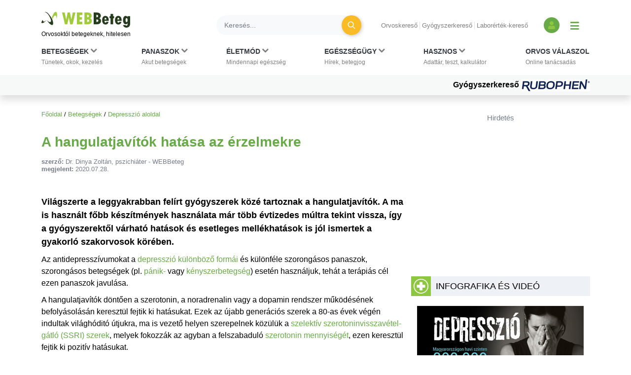

--- FILE ---
content_type: text/html; charset=UTF-8
request_url: https://www.webbeteg.hu/cikkek/depresszio/14725/a-hangulatjavitok-hatasa-az-erzelmekre
body_size: 19347
content:





<!DOCTYPE html>
<html lang="hu">
<head prefix=
      "og: https://ogp.me/ns#
    fb: https://www.facebook.com/2008/fbml">
    <meta name="csrf-name" content="csrf_test_name"/>
<meta name="csrf-token" content="4761e07a11b723970d3171967199ea1a"/>
<meta charset="utf-8">
<meta name="viewport" content="width=device-width, initial-scale=1"/>
<meta name="format-detection" content="telephone=no">
<title>A hangulatjavítók hatása az érzelmekre - WEBBeteg</title>

    <meta name="robots" content="index,follow">
    
<meta name="description" content="Világszerte a leggyakrabban felírt gyógyszerek közé tartoznak a hangulatjavítók. A ma is használt főbb készítmények használata már több évtizedes...">
<meta property="og:type" content="article" >
	<meta property="og:image" content="https://www.webbeteg.hu/images/facebook/hangulatjavitok_hatasa_az_erzelmekre.jpg" >
	<meta property="article:tag" content="Depresszió" >
	<meta property="article:tag" content="Hangulatjavító" >
	<meta property="article:tag" content="Gyógyszer" >
	<meta property="article:tag" content="Érzelem" >
	<meta  content="Depresszió" property="article:section">
	<meta property="article:author" content="Dr. Dinya Zoltán, pszichiáter" >
	<meta property="article:modified_time" content="2020-07-28T07:06:00+01:00" >
	<meta property="article:published_time" content="2020-07-28T07:06:00+01:00" >
	<meta  content="A hangulatjavítók hatása az érzelmekre - WEBBeteg" property="og:title">
	<meta property="og:description" content="Világszerte a leggyakrabban felírt gyógyszerek közé tartoznak a hangulatjavítók. A ma is használt főbb készítmények használata már több évtizedes..." >
	<meta property="og:url" content="https://www.webbeteg.hu/cikkek/depresszio/14725/a-hangulatjavitok-hatasa-az-erzelmekre" >
	<meta property="og:locale" content="hu_HU" >
	<meta property="og:site_name" content="WEBBeteg" >
	
<meta property="fb:pages" content="107586495940092" />





    <link rel="canonical" href="https://www.webbeteg.hu/cikkek/depresszio/14725/a-hangulatjavitok-hatasa-az-erzelmekre">



<link rel="shortcut icon" href="https://www.webbeteg.hu/images/favicon/favicon.ico" type="image/x-icon"/>
<link rel="apple-touch-icon" sizes="57x57" href="https://www.webbeteg.hu/images/favicon/apple-icon-57x57.png">
<link rel="apple-touch-icon" sizes="72x72" href="https://www.webbeteg.hu/images/favicon/apple-icon-72x72.png">
<link rel="apple-touch-icon"
      sizes="114x114"
      href="https://www.webbeteg.hu/images/favicon/apple-icon-114x114.png">
<link rel="apple-touch-icon"
      sizes="180x180"
      href="https://www.webbeteg.hu/images/favicon/apple-icon-180x180.png">
<link rel="icon"
      type="image/png"
      href="https://www.webbeteg.hu/images/favicon/favicon-32x32.png"
      sizes="32x32">
<link rel="icon"
      type="image/png"
      href="https://www.webbeteg.hu/images/favicon/android-icon-192x192.png"
      sizes="192x192">
<link rel="icon"
      type="image/png"
      href="https://www.webbeteg.hu/images/favicon/favicon-96x96.png"
      sizes="96x96">
<link rel="icon"
      type="image/png"
      href="https://www.webbeteg.hu/images/favicon/favicon-16x16.png"
      sizes="16x16">
<meta name="msapplication-TileColor" content="#6A9B3C">
<meta name="google-site-verification" content="lJBC3_so6tVTdnFBL67zKXqMuUrzx6HCQZt70InanuA"/>
<link rel="preconnect" href="https://gahu.hit.gemius.pl">

<script>
    // (C) 2000-2012 Gemius SA - gemiusAudience -->
    //--><![CDATA[//><!--
    var pp_gemius_identifier = '.XdA2yu.M4r1qJIpqm18YoaSrkHFoNtAJbFXABhJF7T.87';
    var pp_gemius_use_cmp = true;
    var pp_gemius_cmp_timeout = Infinity;

    // lines below shouldn't be edited
    function gemius_pending(i) {window[i] = window[i] || function () {var x = window[i + '_pdata'] = window[i + '_pdata'] || [];x[x.length] = arguments;};};gemius_pending('gemius_hit');gemius_pending('gemius_event');gemius_pending('pp_gemius_hit');gemius_pending('pp_gemius_event');(function (d, t) {try {var gt = d.createElement(t), s = d.getElementsByTagName(t)[0], l = 'http' + ((location.protocol == 'https:') ? 's' : '');gt.setAttribute('async', 'async');gt.setAttribute('defer', 'defer');gt.src = l + '://gahu.hit.gemius.pl/xgemius.js';s.parentNode.insertBefore(gt, s);} catch (e) {}})(document, 'script');
    //--><!]]>
</script>

<!-- 2016 DFP -->
    <script src="https://www.webbeteg.hu/kepek/doubleclick/wb_doubleclick.min.js?v=1602850710"></script>


<script>
    var googletag = googletag || {};
    googletag.cmd = googletag.cmd || [];

    googletag.cmd.push(function () {
        googletag.pubads().setTargeting('kategoria', '/cikkek/depresszio/14725/a-hangulatjavitok-hatasa-az-erzelmekre');
        googletag.pubads().setTargeting('keyword',["depresszió","pszichés problémák","hangulatjavító","hangulatjavítók","hangulatjavítók hatása","hangulatjavító hatása","hangulatjavító szerek","hangulatjavító gyógyszerek","érzelmek","hangulatjavítók hatása az érzelmekre","élet betegséggel","betegségek megértése: terápia"] );
        googletag.enableServices();
    });
</script>

<!-- Google Tag Manager -->
<script>(function(w,d,s,l,i){w[l]=w[l]||[];w[l].push({'gtm.start':
            new Date().getTime(),event:'gtm.js'});var f=d.getElementsByTagName(s)[0],
        j=d.createElement(s),dl=l!='dataLayer'?'&l='+l:'';j.async=true;j.src=
        'https://www.googletagmanager.com/gtm.js?id='+i+dl;f.parentNode.insertBefore(j,f);
    })(window,document,'script','dataLayer','GTM-W594JSH');</script>
<!-- End Google Tag Manager -->

<link rel="stylesheet" href="https://www.webbeteg.hu/assets/css/default_merged.min.css?v=1768547850">
	<link rel="stylesheet" href="https://www.webbeteg.hu/application/modules/page_cikkek/assets/css/cikkek.min.css?v=1668599645">
	
<style>
    .social_template a:focus {
        outline: none;
    }
    .swal2-container.swal2-backdrop-show, .swal2-container.swal2-noanimation {
        background: rgba(238, 242, 246, .86);
    }
    .swal2-popup {
        box-shadow: 1px -1px 36px 12px rgba(0, 0, 0, 0.26);
        -webkit-box-shadow: 1px -1px 36px 12px rgba(0, 0, 0, 0.26);
        -moz-box-shadow: 1px -1px 36px 12px rgba(0, 0, 0, 0.26);
    }
</style>
<style>
    .nav-item:hover > .dropdown-menu *:nth-child(1), .nav-item > .dropdown-menu.active *:nth-child(1), .nav-item>a:focus-visible ~ .dropdown-menu *:nth-child(1),
    .nav-item:hover > .dropdown-menu *:nth-child(2), .nav-item > .dropdown-menu.active *:nth-child(2), .nav-item>a:focus-visible ~ .dropdown-menu *:nth-child(2),
    .nav-item:hover > .dropdown-menu *:nth-child(3), .nav-item > .dropdown-menu.active *:nth-child(3), .nav-item>a:focus-visible ~ .dropdown-menu *:nth-child(3),
    .nav-item:hover > .dropdown-menu *:nth-child(4), .nav-item > .dropdown-menu.active *:nth-child(4), .nav-item>a:focus-visible ~ .dropdown-menu *:nth-child(4),
    .nav-item:hover > .dropdown-menu *:nth-child(5), .nav-item > .dropdown-menu.active *:nth-child(5), .nav-item>a:focus-visible ~ .dropdown-menu *:nth-child(5),
    .nav-item:hover > .dropdown-menu *:nth-child(6), .nav-item > .dropdown-menu.active *:nth-child(6), .nav-item>a:focus-visible ~ .dropdown-menu *:nth-child(6),
    .nav-item:hover > .dropdown-menu *:nth-child(7), .nav-item > .dropdown-menu.active *:nth-child(7), .nav-item>a:focus-visible ~ .dropdown-menu *:nth-child(7),
    .nav-item:hover > .dropdown-menu *:nth-child(8), .nav-item > .dropdown-menu.active *:nth-child(8), .nav-item>a:focus-visible ~ .dropdown-menu *:nth-child(8),
    .nav-item:hover > .dropdown-menu *:nth-child(9), .nav-item > .dropdown-menu.active *:nth-child(9), .nav-item>a:focus-visible ~ .dropdown-menu *:nth-child(9),
    .nav-item:hover > .dropdown-menu *:nth-child(10), .nav-item > .dropdown-menu.active *:nth-child(10), .nav-item>a:focus-visible ~ .dropdown-menu *:nth-child(10)
    {
        border: none!important;
    }

    .kiemelt_menu {
        background-color: #f7f9f9;
    }
    .kiemelt_menu, .kiemelt_menu a {
        font-weight: bold;
        color: black;
    }

    @media only screen and (max-width: 640px){
        .kiemelt_menu a {
            width: 100%;
            text-align: center;
        }
    }

        #navbarSupportedContent:not(.navbar-mobile) .dropdown-menu.show {
        grid-template-rows:  1fr 1fr 1fr 1fr 1fr 1fr 1fr 1fr 1fr 1fr!important;
    }
    #navbarSupportedContent:not(.navbar-mobile) .dropdown-menu.show > *:nth-child(1),#navbarSupportedContent:not(.navbar-mobile) .dropdown-menu.show > *:nth-child(2),#navbarSupportedContent:not(.navbar-mobile) .dropdown-menu.show > *:nth-child(3),#navbarSupportedContent:not(.navbar-mobile) .dropdown-menu.show > *:nth-child(4),#navbarSupportedContent:not(.navbar-mobile) .dropdown-menu.show > *:nth-child(5),#navbarSupportedContent:not(.navbar-mobile) .dropdown-menu.show > *:nth-child(6),#navbarSupportedContent:not(.navbar-mobile) .dropdown-menu.show > *:nth-child(7),#navbarSupportedContent:not(.navbar-mobile) .dropdown-menu.show > *:nth-child(8),#navbarSupportedContent:not(.navbar-mobile) .dropdown-menu.show > *:nth-child(9),#navbarSupportedContent:not(.navbar-mobile) .dropdown-menu.show > *:nth-child(10),.nothing {
        border-left: none!important;
    }
    .wb-mobile-nav {
        max-width: 100% !important;
    }
</style>
<style>
    .anti-btn {
        background: transparent;
        box-shadow: none;
        transition: all 0.1s ease-out;
    }

    .anti-btn:hover {
        color: #fff;
        background-color: #d19404;
        border-color: #c48b04;
        box-shadow: 2px 2px 7px rgba(0,0,0,.2);
    }

    .anti-btn:hover .text-white:before {
        color: white;
    }

    .text-white:before {
        /*color: white;*/
    }
        .lh-1_2 {
        line-height: 1.2;
    }
    .cikknezet table li {
        margin-bottom: 3px;
    }
</style>
<style>
    @media screen and (max-width: 430px) {
        article.cikknezet > .cikk-content img:not([src*="/uploads/szakerto/"]):not([src*="/uploads/orvos_kepek/"]) {
            display: block;
            float: none!important;
        }
    }
</style>
<style>.inside_article{margin-bottom:10px;}</style>
<style>
    .segitsegdoboz .text-grey7 {
        color: #9ba0ab;
    }
    .segitsegdoboz .text-grey8 {
        color: #757b8a;
    }

    .segitsegdoboz .text-end {
        text-align: end;
    }

    .segitsegdoboz .segitsegdoboz-content .segitsegdoboz-content-col .text-end {
        flex:2;
        align-items: flex-end;
    }
    .segitsegdoboz .segitsegdoboz-content .segitsegdoboz-content-col {
        display: flex;
        flex-direction: column;
    }

</style>
<style>
    .lh-normal {
        line-height: normal;
    }
    .cikkajanlo img {
        float: left;
        margin: 0 10px 0 0;
    }
    .cikkajanlo .highlighted * {
        font-size: 16px;
    }
    .cikkajanlo .highlighted small {
        font-size: 83%;
    }
    .cikkajanlo .highlighted h2 a {
        font-size: 1.25rem;
    }
    .cikkajanlo .display-5 {
        font-size: 1.125rem!important;
    }
    .cikkajanlo p {
        display:block;
    }
    .cikkajanlo napihirek {
        display: block;
        margin-bottom: 10px;
        margin-top: 6px;
    }
</style>
<style>
    section.szavazas .custom-control-label {
        line-height: 18px;
        padding-top: 3px;
    }
</style>


        <script type="application/ld+json">
            {"@context":"https://schema.org","@type":"Article","headline":"A hangulatjavítók hatása az érzelmekre","datePublished":"2020-07-28T07:06:00+02:00","dateModified":"2020-07-28T07:06:00+02:00","articleSection":"Depresszió","description":"Világszerte a leggyakrabban felírt gyógyszerek közé tartoznak a hangulatjavítók. A ma is használt főbb készítmények használata már több évtizedes múltra tekint vissza, így a gyógyszerektől várható hatások és esetleges mellékhatások is jól ismertek a gyakorló szakorvosok körében.","image":["https://www.webbeteg.hu/images/facebook/hangulatjavitok_hatasa_az_erzelmekre.jpg"],"publisher":{"@type":"Organization","name":"WEBBeteg.hu","url":"https://www.webbeteg.hu/","logo":{"@type":"ImageObject","url":"https://www.webbeteg.hu/images/favicon/apple-icon-180x180.png"}},"keywords":["Depresszió","Hangulatjavító","Gyógyszer","Érzelem"],"author":{"@type":"Person","name":"Dr. Dinya Zoltán, pszichiáter"}}
        </script>


        
        <script type="application/ld+json">
            {"@context":"https://schema.org","@type":"BreadcrumbList","itemListElement":[{"@type":"ListItem","position":1,"item":{"@id":"https://www.webbeteg.hu/","name":"Főoldal"}},{"@type":"ListItem","position":2,"item":{"@id":"https://www.webbeteg.hu/betegsegek","name":"Betegségek"}},{"@type":"ListItem","position":3,"item":{"@id":"https://www.webbeteg.hu/aloldal/depresszio","name":"Depresszió aloldal"}}]}
        </script>


        
</head>
<body>


<nav class="navbar navbar-light bg-white navbar-expand-lg mb-3 pt-3 shadow d-print-none flex-column flex-wrap fixed-top px-sm-0"
     id="mainmenu"
>
    <div class="container flex-column bg-white">
        <div class="d-flex w-100 align-items-center text-nowrap bg-white py-2 w-100" id="navbar_first_line">
            <div class="logo d-flex flex-column mr-auto">
				                    <a href="https://www.webbeteg.hu/" title="WEBBeteg főoldal">
                        <span class="d-block">
                            <img width="180"
                                 height="32"
                                 alt="WEBBeteg logó"
                                 class="img-fluid"
                                 src="https://www.webbeteg.hu/assets/images/wb_logo2_small.svg"
                            />
                        </span>
                        <span class="d-block display-1 text-font-color font-weight-normal mt-1">
                            Orvosoktól betegeknek, hitelesen
                        </span>
                    </a>

					
                <a id="jumpTo" href="#main-container" class="visually-hidden">Ugrás a főtartalomra</a>
            </div>
            <div class="d-none d-lg-flex d-print-none ml-3 searchbar w-100">

                <form action="https://www.webbeteg.hu/kereses_talalatok" class="form-inline ml-sm-auto w-100" method="post" accept-charset="utf-8">
<input type="hidden" name="csrf_test_name" value="4761e07a11b723970d3171967199ea1a" />
                <div class="input-group d-flex w-100">
                    <input class="form-control bg-light rounded-pill border-0 pr-sm-4"
                           name="search"
                           type="search"
                           autocomplete="off"
                           placeholder="Keresés..."
                           aria-label="Keresés">
                    <div class="input-group-append">
                        <div class="input-group-append border-0 bg-transparent ml-n4">
                            <button class="btn rounded-circle btn-circle btn-circle-sm btn-warning mr-3 p-0" title="Keresés"
                                    type="submit">
                                <i class="fa fa-search display-5 text-white font-weight-normal"></i>
                            </button>
                        </div>
                    </div>
                </div>
                </form>
            </div>
            <div class="d-none d-lg-block text-nowrap mx-4">

                <ul class="nav-small-menu">

                    <li class="mr-1">
                        <a class="pr-1 border-right text-black-50 small"
                           href="/keresok/orvos">Orvoskereső
                        </a>
                    </li>
                    <li class="mr-1">
                        <a class="pr-1 border-right text-black-50 small"
                           href="/gyogyszerkereso">Gyógyszerkereső
                        </a>
                    </li>
                    <li class="mr-1">
                        <a class="pr-1 text-black-50 small" href="/keresok/labor">
                            Laborérték-kereső
                        </a>
                    </li>

                </ul>

            </div>
            <div class="d-none d-lg-flex align-items-center">
				
	            
<a class="bg-primary rounded-circle text-center square-32 "
           href="/bejelentkezes" title="Bejelentkezés és regisztráció" aria-label="Bejelentkezés és regisztráció"
      >
    <i class="fa fa-user align-bottom text-green1"></i>
</a>
                <button id="show_navbar" class="text-primary mx-3 bg-transparent border-0" title="Menü megjelenítése vagy elrejtése" aria-label="Menü megjelenítése vagy elrejtése">
                    <i class="fa fa-bars align-bottom" style="font-size: 1.25rem; line-height: normal"></i>
                </button>
            </div>
            <div class="d-flex d-lg-none align-items-center text-right text-nowrap justify-content-between ml-4">

                <button data-toggle="collapse"
                        data-target="#searchbar"
                        aria-expanded="false"
                        aria-controls="searchbar"
                        aria-label="Keresés kapcsolása"
                        class="btn rounded-circle btn-circle btn-circle-sm p-0">
                    <i class="fa fa-search display-5 text-white font-weight-normal"></i>
                </button>

                
                <button class="navbar-toggler collapsed text-primary border-0 px-2" type="button" data-toggle="collapse"
                        data-target="#navbarSupportedContent" aria-controls="navbarSupportedContent"
                        aria-expanded="false" aria-label="Menü megjelenítése vagy elrejtése" title="Menü megjelenítése vagy elrejtése">
                    <i class="fa fa-bars align-bottom" style="font-size: 1.25rem; line-height: normal"></i>
                </button>

            </div>
        </div>
    </div>
    <div id="searchbar" class="collapse d-lg-none w-100">
        <form action="https://www.webbeteg.hu/kereses_talalatok" class="form-inline ml-sm-auto" method="post" accept-charset="utf-8">
<input type="hidden" name="csrf_test_name" value="4761e07a11b723970d3171967199ea1a" />
        <div class="input-group d-flex w-100 py-3">
            <input class="form-control bg-light rounded-pill border-0"
                   name="search"
                   type="search"
                   autocomplete="off"
                   placeholder="Keresés..."
                   aria-label="Keresés"/>
        </div>
        </form>    </div>
    <div class="navbar-content w-100 flex-column">
        <div class="flex-column collapse navbar-collapse  w-100 bg-white mt-2 mt-lg-0" id="navbarSupportedContent">

            <ul class="container navbar-nav w-100 justify-content-between align-items-start px-sm-2 pt-xl-2">
                                            <li class="nav-item px-3 px-lg-0 menu_item_16" data-rel="menu_item_16">

                                <a class="dropdown-toggle nav-link text-dark small px-2 px-xl-0 pt-xl-0"
                                                                       href="javascript:void(0)"
                                   id="navbarDropdown16" role="button"
                                   aria-label="Betegségek kategória kibontása vagy összecsukása"                                >
                                        <span class="text-uppercase clearfix display-3 font-weight-bold">
                                        Betegségek                                                                                            <i class="d-inline fa fa-chevron-down text-black-50"></i>
                                            <br>
                                        </span>
                                    <span class="display-1 text-black-50">
                                        Tünetek, okok, kezelés                                    </span>
                                </a>
                                                                    <div class="dropdown-menu bg-grey1 py-0 py-lg-3 w-100 border-0 pt-0" aria-labelledby="navbarDropdown16">
                                        <span><strong>Rovatok</strong></span>
<a href="https://www.webbeteg.hu/aloldal/allergia">Allergia aloldal</a>
<a href="https://www.webbeteg.hu/aloldal/autoimmun_betegseg">Autoimmun betegségek</a>
<a href="https://www.webbeteg.hu/aloldal/borbetegsegek">Bőrbetegségek</a>
<a href="https://www.webbeteg.hu/aloldal/cukorbetegseg">Cukorbetegség aloldal</a>
<a href="https://www.webbeteg.hu/aloldal/daganat">Daganatos betegségek</a>
<a href="https://www.webbeteg.hu/aloldal/emesztorendszer">Emésztőrendszer</a>
<a href="https://www.webbeteg.hu/aloldal/endokrin">Endokrinológia</a>
<a href="https://www.webbeteg.hu/aloldal/fertozo_betegseg">Fertőző betegségek</a>
<a href="https://www.webbeteg.hu/aloldal/ful-orr-gegeszet">Fül-orr-gégészet</a>
<a href="https://www.webbeteg.hu/aloldal/gyermekgyogyaszat">Gyermekgyógyászat</a>
<a href="https://www.webbeteg.hu/aloldal/hematologiai_betegseg">Hematológia</a>
<a href="https://www.webbeteg.hu/aloldal/legzoszervi_betegseg">Légzőszervi betegségek</a>
<a href="https://www.webbeteg.hu/aloldal/mozgasszervi_betegseg">Mozgásszerveink</a>
<a href="https://www.webbeteg.hu/aloldal/neurologia">Neurológiai betegségek</a>
<a href="https://www.webbeteg.hu/aloldal/nogyogyaszat">Nőgyógyászat</a>
<a href="https://www.webbeteg.hu/aloldal/psziches">Pszichés betegségek</a>
<a href="https://www.webbeteg.hu/aloldal/stroke">Stroke aloldal</a>
<a href="https://www.webbeteg.hu/aloldal/szem_betegsegei">Szemészeti problémák</a>
<a href="https://www.webbeteg.hu/aloldal/sziv_es_errendszer">Szív-érrendszer</a>
<a href="https://www.webbeteg.hu/aloldal/urologia">Urológiai betegségek</a>
<a href="https://www.webbeteg.hu/aloldal/vesebetegseg">Vesebetegségek aloldal</a>
<span><strong>Gyakori betegségek</strong></span>
<a href="https://www.webbeteg.hu/cikkek/emesztorendszer/132/az-aranyer">Aranyér</a>
<a href="https://www.webbeteg.hu/cikkek/nogyogyaszat/239/az-endometriosis-es-tunetei">Endometriózis</a>
<a href="https://www.webbeteg.hu/cikkek/fertozo_betegseg/524/hpv-human-papilloma-virus-okozta-nemi-fertozesek">HPV</a>
<a href="https://www.webbeteg.hu/cikkek/nogyogyaszat/15078/huvelygomba-okok-tunetek-es-kezeles">Hüvelygomba</a>
<a href="https://www.webbeteg.hu/cikkek/cukorbetegseg/4021/inzulinrezisztencia-a-szenhidrat-haztartas-zavarai">Inzulinrezisztencia</a>
<a href="https://www.webbeteg.hu/cikkek/borbetegsegek/11870/szemolcsok-mi-okozza-es-milyen-tipusai-vannak">Szemölcs</a>
<a href="https://www.webbeteg.hu/betegsegek" style="font-weight: bold;">Minden betegség ></a>                                    </div>
                                                            </li>
                                                        <li class="nav-item px-3 px-lg-0 menu_item_17" data-rel="menu_item_17">

                                <a class="dropdown-toggle nav-link text-dark small px-2 px-xl-0 pt-xl-0"
                                                                       href="javascript:void(0)"
                                   id="navbarDropdown17" role="button"
                                   aria-label="Panaszok kategória kibontása vagy összecsukása"                                >
                                        <span class="text-uppercase clearfix display-3 font-weight-bold">
                                        Panaszok                                                                                            <i class="d-inline fa fa-chevron-down text-black-50"></i>
                                            <br>
                                        </span>
                                    <span class="display-1 text-black-50">
                                        Akut betegségek                                    </span>
                                </a>
                                                                    <div class="dropdown-menu bg-grey1 py-0 py-lg-3 w-100 border-0 pt-0" aria-labelledby="navbarDropdown17">
                                        <span><strong>Gyakori panaszok</strong></span>
<a href="https://www.webbeteg.hu/cikkek/mozgasszervi_betegseg/211/mikor-forduljon-orvoshoz-derekfajdalmaval">Derékfájás</a>
<a href="https://www.webbeteg.hu/cikkek/emesztorendszer/28766/gyomorfajas">Gyomorfájás</a>
<a href="https://www.webbeteg.hu/cikkek/gyermekgyogyaszat/195/hasmenes">Hasmenés</a>
<a href="https://www.webbeteg.hu/cikkek/borbetegsegek/549/herpes-simplex">Herpesz</a>
<a href="https://www.webbeteg.hu/cikkek/urologia/10016/a-holyaghurut-tunetei">Hólyaghurut</a>
<a href="https://www.webbeteg.hu/cikkek/legzoszervi_betegseg/12173/kohoges-okai">Köhögés</a>
<a href="https://www.webbeteg.hu/cikkek/borbetegsegek/11090/koromgomba">Körömgomba</a>
<a href="https://www.webbeteg.hu/cikkek/fertozo_betegseg/9432/laz-es-lazcsillapitas">Lázcsillapítás</a>
<a href="https://www.webbeteg.hu/cikkek/nogyogyaszat/799/verzesi-rendellenessegek">Menstruáció</a>
<a href="https://www.webbeteg.hu/cikkek/legzoszervi_betegseg/161/a-meghules-megfazas-natha">Nátha</a>
<a href="https://www.webbeteg.hu/cikkek/egeszseges/4412/nyirokcsomo-gyulladas-es-nyirokcsomo-megnagyobbodas">Nyirokcsomó-megnagyobbodás</a>
<a href="https://www.webbeteg.hu/cikkek/neurologia/235/a-szedules-tipusai">Szédülés</a>
<a href="https://www.webbeteg.hu/cikkek/emesztorendszer/11895/veres-szeklet">Véres széklet</a>
<a href="https://www.webbeteg.hu/cikkek/egeszseges/18913/viszketes-mint-figyelmezteto-jel">Viszketés</a>
<a href="https://www.webbeteg.hu/cikkek/neurologia/19150/a-hirtelen-kialakulo-zavartsag-okai">Zavartság</a>
<a href="https://www.webbeteg.hu/cikkek/neurologia/2546/vegtagzsibbadas">Zsibbadás</a>
<span><strong>Rovatok</strong></span>
<a href="https://www.webbeteg.hu/aloldal/fejfajas_migren">Fejfájás aloldal</a>
<a href="https://www.webbeteg.hu/aloldal/ferfiegeszseg">Férfiegészség</a>
<a href="https://www.webbeteg.hu/aloldal/fogaszat">Fog- és szájbetegségek</a>
<a href="https://www.webbeteg.hu/aloldal/haspuffadas">Haspuffadás aloldal</a>
<a href="https://www.webbeteg.hu/aloldal/inkontinencia">Inkontinencia aloldal</a>
<a href="https://www.webbeteg.hu/aloldal/probiotikumok">Probiotikumok aloldal</a>
<a href="https://www.webbeteg.hu/aloldal/reflux_gyomorfekely">Reflux és gyomorfekély</a>
<a href="https://www.webbeteg.hu/aloldal/visszerbetegseg">Visszeresség aloldal</a>
<span><strong>Kivizsgálás</strong></span>
<a href="https://www.webbeteg.hu/aloldal/kepalkoto_diagnosztika">Képalkotó diagnosztika</a>
<a href="https://www.webbeteg.hu/aloldal/szovettan">Szövettan aloldal</a>                                    </div>
                                                            </li>
                                                        <li class="nav-item px-3 px-lg-0 menu_item_18" data-rel="menu_item_18">

                                <a class="dropdown-toggle nav-link text-dark small px-2 px-xl-0 pt-xl-0"
                                                                       href="javascript:void(0)"
                                   id="navbarDropdown18" role="button"
                                   aria-label="Életmód kategória kibontása vagy összecsukása"                                >
                                        <span class="text-uppercase clearfix display-3 font-weight-bold">
                                        Életmód                                                                                            <i class="d-inline fa fa-chevron-down text-black-50"></i>
                                            <br>
                                        </span>
                                    <span class="display-1 text-black-50">
                                        Mindennapi egészség                                    </span>
                                </a>
                                                                    <div class="dropdown-menu bg-grey1 py-0 py-lg-3 w-100 border-0 pt-0" aria-labelledby="navbarDropdown18">
                                        <span><strong>Életmódváltás</strong></span>
<a href="https://www.webbeteg.hu/aloldal/elhizas">Elhízás aloldal</a>
<a href="https://www.webbeteg.hu/aloldal/egeszseges">Egészséges élet</a>
<a href="https://www.webbeteg.hu/aloldal/fogyokura">Fogyókúra, táplálkozás</a>
<a href="https://www.webbeteg.hu/aloldal/sport_egeszseg">Sport és egészség</a>
<a href="https://www.webbeteg.hu/aloldal/stressz">Stressz aloldal</a>
<a href="https://www.webbeteg.hu/aloldal/szenvedelybetegseg">Szenvedélybetegségek</a>
<span><strong>Mindennapi egészség</strong></span>
<a href="https://www.webbeteg.hu/aloldal/egeszsegturizmus">Egészségturizmus</a>
<a href="https://www.webbeteg.hu/aloldal/egzotikus_betegsegek_utazas">Egzotikus betegségek, utazás</a>
<a href="https://www.webbeteg.hu/aloldal/elsosegely">Elsősegélynyújtás</a>
<a href="https://www.webbeteg.hu/aloldal/fogamzasgatlas">Fogamzásgátlás aloldal</a>
<a href="https://www.webbeteg.hu/aloldal/csecsemo_gyermekneveles">Gyermeknevelés</a>
<a href="https://www.webbeteg.hu/aloldal/gyermektervezes">Gyermektervezés</a>
<a href="https://www.webbeteg.hu/aloldal/menopauza">Menopauza, változókor</a>
<a href="https://www.webbeteg.hu/aloldal/szepsegapolas">Szépségápolás</a>
<a href="https://www.webbeteg.hu/aloldal/szexualis_elet">Szexuális élet</a>
<a href="https://www.webbeteg.hu/aloldal/terhesseg">Terhesség, gyermekágy</a>
<span><strong>Élet betegséggel</strong></span>
<a href="https://www.webbeteg.hu/aloldal/csontritkulas">Csontritkulás aloldal</a>
<a href="https://www.webbeteg.hu/aloldal/gyogytorna">Gyógytorna</a>
<a href="https://www.webbeteg.hu/aloldal/betegapolas">Házi betegápolás</a>
<a href="https://www.webbeteg.hu/betegsegek-dietak">Betegségek és diéták</a>
<a href="https://www.webbeteg.hu/eletmod" style="font-weight: bold;">További életmód cikkek ></a>
                                    </div>
                                                            </li>
                                                        <li class="nav-item px-3 px-lg-0 menu_item_19" data-rel="menu_item_19">

                                <a class="dropdown-toggle nav-link text-dark small px-2 px-xl-0 pt-xl-0"
                                                                       href="javascript:void(0)"
                                   id="navbarDropdown19" role="button"
                                   aria-label="Egészségügy kategória kibontása vagy összecsukása"                                >
                                        <span class="text-uppercase clearfix display-3 font-weight-bold">
                                        Egészségügy                                                                                            <i class="d-inline fa fa-chevron-down text-black-50"></i>
                                            <br>
                                        </span>
                                    <span class="display-1 text-black-50">
                                        Hírek, betegjog                                    </span>
                                </a>
                                                                    <div class="dropdown-menu bg-grey1 py-0 py-lg-3 w-100 border-0 pt-0" aria-labelledby="navbarDropdown19">
                                        <span><strong>Egészségügy, jog</strong></span>
<a href="https://www.webbeteg.hu/cikkek/egeszsegugy">Egészségügyi hírek</a>
<a href="https://www.webbeteg.hu/cikkek/jogi_esetek">Jogi esetek</a>
<a href="https://www.webbeteg.hu/cikkek/portre">Portrék</a>
<span><strong>Hasznos oldalak</strong></span>
<a href="https://www.webbeteg.hu/keresok/bno">BNO-kódok</a>
<a href="https://www.webbeteg.hu/keresok/korhaz">Kórházak listája</a>                                    </div>
                                                            </li>
                                                        <li class="nav-item px-3 px-lg-0 menu_item_20" data-rel="menu_item_20">

                                <a class="dropdown-toggle nav-link text-dark small px-2 px-xl-0 pt-xl-0"
                                                                       href="javascript:void(0)"
                                   id="navbarDropdown20" role="button"
                                   aria-label="Hasznos kategória kibontása vagy összecsukása"                                >
                                        <span class="text-uppercase clearfix display-3 font-weight-bold">
                                        Hasznos                                                                                            <i class="d-inline fa fa-chevron-down text-black-50"></i>
                                            <br>
                                        </span>
                                    <span class="display-1 text-black-50">
                                        Adattár, teszt, kalkulátor                                    </span>
                                </a>
                                                                    <div class="dropdown-menu bg-grey1 py-0 py-lg-3 w-100 border-0 pt-0" aria-labelledby="navbarDropdown20">
                                        <span><strong>Adattárak, keresők</strong></span>
<a href="https://www.webbeteg.hu/gyogyszerkereso">Gyógyszerkereső</a>
<a href="https://www.webbeteg.hu/keresok/labor">Laborértékek</a>
<a href="https://www.webbeteg.hu/keresok/orvos">Orvoskereső</a>
<a href="https://www.webbeteg.hu/keresok/patika">Patikakereső</a>
<a href="https://www.webbeteg.hu/keresok/recept">Receptek betegség szerint</a>
<a href="https://www.webbeteg.hu/keresok" style="font-weight: bold;">További keresők ></a>
<span><strong>Alkalmazások</strong></span>
<a href="https://www.webbeteg.hu/terhesseg-hetrol-hetre">Babavárás hétről hétre</a>
<a href="https://www.webbeteg.hu/calc_testsuly">BMI-kalkulátor</a>
<a href="https://www.webbeteg.hu/tudastesztek">Kvíz, tudásteszt</a>
<a href="https://www.webbeteg.hu/kalkulatorok">Kalkulátorok</a>
<a href="https://www.webbeteg.hu/mediatar">Médiatár: ábrák, videók</a>
<a href="https://www.webbeteg.hu/rizikofelmer-teszt">Rizikófelmérő kalkulátor</a>
<a href="https://www.webbeteg.hu/tesztek">Tesztek</a>
<a href="https://www.webbeteg.hu/vizsgalo/tunetellenorzo">Tünetellenőrző</a>
<span><strong>Közösség</strong></span>
<a href="https://www.webbeteg.hu/beteg_klub">Közösség: fórumok, történetek</a>                                    </div>
                                                            </li>
                                                        <li class="nav-item px-3 px-lg-0 menu_item_7" data-rel="menu_item_7">

                                <a class="nav-link text-dark small px-2 px-xl-0 pt-xl-0"
                                                                       href="https://www.webbeteg.hu/orvos-valaszol"
                                   id="navbarDropdown7" role="button"
                                                                   >
                                        <span class="text-uppercase clearfix display-3 font-weight-bold">
                                        Orvos válaszol                                            <br>
                                        </span>
                                    <span class="display-1 text-black-50">
                                        Online tanácsadás                                    </span>
                                </a>
                                                            </li>
                                        </ul>

            <div class="kiemelt_menu w-100">

                <div class="container">

                    <div class="d-flex flex-column flex-sm-row align-items-center justify-content-center justify-content-sm-end w-100">

                        
                            <a href="https://www.webbeteg.hu/gyogyszerkereso" class="pt-2 pb-2 mb-2 mb-sm-0 ml-sm-5">Gyógyszerkereső
                                
                                    <img loading="eager" src="/uploads/kiemelt_temak/kiemelt_tema_kep/kiemelt_tema_id/281.gif" width="140" height="24" alt="Gyógyszerkereső">

                                                                </a>
                            
                    </div>

                </div>

            </div>

        </div>

    </div>


</nav>

<script>

    document.addEventListener("DOMContentLoaded", function(event) {

        let jumpTo = document.getElementById('jumpTo');

        if(jumpTo) {

            let firstLink = document.querySelector('#main-container a:first-child');

            if(firstLink) {

                jumpTo.addEventListener('click', function (evt) {

                    evt.preventDefault();

                    firstLink.focus();

                });

                jumpTo.addEventListener("keyup", function(event) {

                    if (event.keyCode === 13) {

                        event.preventDefault();

                        firstLink.focus();

                    }

                });

            }

        }

        let dropdown_toggles = document.querySelectorAll('a.dropdown-toggle');

        dropdown_toggles.forEach(function (item, i) {

            item.addEventListener('click', function (event) {

                let d_menu = this.parentNode.querySelector('.dropdown-menu');

                if(d_menu)
                    d_menu.classList.add('active');

            });

        });


        let dropdown_link = document.querySelectorAll('.dropdown-menu > a');

        dropdown_link.forEach(function (item, i) {

            item.addEventListener('click', function () {

                let d_menus = document.querySelectorAll('.dropdown-menu.active');

                d_menus.forEach(function (_item, _i) {
                    if(!_item.contains(item) && _item)
                        _item.classList.remove('active');
                });

            });

        });

        const closeOnFocus = document.querySelectorAll('body > .container a, footer a');
        const closeOnClick = document.querySelectorAll('body > .container, body');

        const closeActiveDropdown = () => {
            document.querySelector('.dropdown-menu.active')?.classList.remove('active');
        };

        closeOnFocus.forEach(item => item.addEventListener('focus', closeActiveDropdown));
        closeOnClick.forEach(item => item.addEventListener('click', closeActiveDropdown));

        document.querySelectorAll('.nav-item').forEach(item => {
            item.addEventListener('click', () => {
                document.querySelector('.dropdown-menu.active')?.classList.remove('active');
            });
        });

    });
</script>

<div class="container ">
        <main id="main-container">
        <div id="breadcrumb"><a href="https://www.webbeteg.hu/" title="WEBBeteg főoldal">Főoldal</a> <span class="sep">/</span> <a href="https://www.webbeteg.hu/betegsegek" title="Betegségek listája">Betegségek</a> <span class="sep">/</span> <a href="https://www.webbeteg.hu/aloldal/depresszio" title="Depresszió aloldal">Depresszió aloldal</a></div>
        


<article class="cikknezet">
    <header>
        <h1 class="mb-3">A hangulatjavítók hatása az érzelmekre</h1>
        <figure class="d-flex flex-row szerzo m-0">
                                    <figcaption class="align-self-center w-100 display-2 lh-1_2">

                                            <span class="text-secondary"><b>szerző: </b>Dr. Dinya Zoltán, pszichiáter</span>
                    
                                            <span class="text-secondary"> - WEBBeteg</span>
                                        <br>

                    
                <span class="d-block w-100 text-secondary">

                    <b>megjelent: </b><time datetime="2020-07-28">2020.07.28.</time>
                </span>
                
            </figcaption>
        </figure>
    </header>

    <div class="cikk-content">
        <p class="display-5 font-weight-bold">
            Világszerte a leggyakrabban felírt gyógyszerek közé tartoznak a hangulatjavítók. A ma is használt főbb készítmények használata már több évtizedes múltra tekint vissza, így a gyógyszerektől várható hatások és esetleges mellékhatások is jól ismertek a gyakorló szakorvosok körében.                    </p>
        
        <p>	Az antidepressz&iacute;vumokat a <a href="https://www.webbeteg.hu/cikkek/depresszio/22244/a-depresszio-tipusai" title="A depresszió típusai">depresszi&oacute; k&uuml;l&ouml;nb&ouml;ző form&aacute;i</a> &eacute;s k&uuml;l&ouml;nf&eacute;le szorong&aacute;sos panaszok, szorong&aacute;sos betegs&eacute;gek (pl. <a href="https://www.webbeteg.hu/cikkek/szorongas_panik/203/a-panikbetegseg-es-tunetei" title="Pánikbetegség">p&aacute;nik-</a> vagy <a href="https://www.webbeteg.hu/cikkek/psziches/507/kenyszerbetegseg-ritualek-fogsagaban" title="Kényszerbetegség - Rituálék fogságában">k&eacute;nyszerbetegs&eacute;g</a>) eset&eacute;n haszn&aacute;ljuk, teh&aacute;t a ter&aacute;pi&aacute;s c&eacute;l ezen panaszok javul&aacute;sa.</p><p>	A hangulatjav&iacute;t&oacute;k d&ouml;ntően a szerotonin, a noradrenalin vagy a dopamin rendszer műk&ouml;d&eacute;s&eacute;nek befoly&aacute;sol&aacute;s&aacute;n kereszt&uuml;l fejtik ki hat&aacute;sukat. Ezek az &uacute;jabb gener&aacute;ci&oacute;s szerek a 80-as &eacute;vek v&eacute;g&eacute;n indultak vil&aacute;gh&oacute;dit&oacute; &uacute;tjukra, ma is vezető helyen szerepelnek k&ouml;z&uuml;l&uuml;k a <a href="https://www.webbeteg.hu/cikkek/depresszio/29520/ssri-tipusu-antidepresszansok">szelekt&iacute;v szerotoninvisszav&eacute;tel-g&aacute;tl&oacute; (SSRI) szerek</a>, melyek fokozz&aacute;k az agyban a felszabadul&oacute; <a href="https://www.webbeteg.hu/cikkek/depresszio/15366/az-oromhormon-potlasa-telen" title="A szerotonin, vagy örömhormon">szerotonin mennyis&eacute;g&eacute;t</a>, ezen kereszt&uuml;l fejtik ki pozit&iacute;v hat&aacute;sukat. </p><p>	A 90-es &eacute;vek v&eacute;g&eacute;n a szerotonin egyeduralm&aacute;t, ha nem is megt&ouml;rt&eacute;k, de &aacute;rnyalt&aacute;k a kettős hat&aacute;s&uacute; k&eacute;szitm&eacute;nyek, pl az SNRI (szerotonin-noradrenalin) profil&uacute; gy&oacute;gyszerek, &eacute;s a fejlőd&eacute;s, &uacute;jabb gy&oacute;gyszerek megjelen&eacute;se az&oacute;ta is tart. T&eacute;ny viszont az is, hogy a l&aacute;that&oacute; fejlőd&eacute;s lelassult, a 90-es &eacute;vek, ezredfordul&oacute; k&ouml;r&uuml;li forradalmi v&aacute;ltoz&aacute;sok ut&aacute;n a szakma v&aacute;rja az &uacute;jabb ter&aacute;pi&aacute;s forradalmat.</p><p>	<span style="font-size:12px; background-color:orange;">Gy&oacute;gyszerkereső</span> <a href="https://www.webbeteg.hu/gyogyszerkereso/kategoria/antidepresszansok-szorongasoldok" title="Gyógyszerek listája az antidepresszánsok, szorongásoldók területen">Antidepressz&aacute;nsok, szorong&aacute;sold&oacute;k</a></p><div class="section inside_article banner_inside_article text-center"><p class="text-muted text-center">Hirdetés</p><!-- /18657929/wb-dfp-roadblock -->
<div id='div-gpt-ad-1468315695410-0' style='text-align: center; min-height: 360px;'>
<script>
googletag.cmd.push(function() { googletag.display('div-gpt-ad-1468315695410-0'); });
</script>
</div></div><h2>	Mikort&oacute;l hat az antidepressz&iacute;v gy&oacute;gyszer?</h2><p>	A gy&oacute;gyszerek hat&aacute;sa viszonylag lassan, t&ouml;bbnyire hetek alatt &eacute;p&uuml;l fel. Ezt a t&eacute;nyt nagyon fontos hangs&uacute;lyozni, mert aki azonnali javul&aacute;st rem&eacute;l, az csal&oacute;dni fog, &eacute;s depresszi&oacute;ja ak&aacute;r m&eacute;ly&uuml;lhet is (t&eacute;vesen azt gondolv&aacute;n, hogy &quot;m&aacute;r a gy&oacute;gyszerek sem seg&iacute;tenek, itt m&aacute;r semmi sem seg&iacute;t...!&quot;), &aacute;m ez nem a gy&oacute;gyszer hat&aacute;stalans&aacute;ga vagy mell&eacute;khat&aacute;sa, hanem csak a t&eacute;ves elv&aacute;r&aacute;sok eredm&eacute;nye, illetve a kellően r&eacute;szletes orvosi t&aacute;j&eacute;koztat&aacute;s hi&aacute;nya.</p><h2>	Besz&eacute;ljen a mell&eacute;khat&aacute;sokr&oacute;l!</h2><p>	A j&oacute; orvos-beteg kapcsolat egyik fő alapja az őszinte kommunik&aacute;ci&oacute;, ez&eacute;rt nem szabad elhallgatni, hogy sajnos a kedvező hat&aacute;sokon t&uacute;l ezeknek a k&eacute;sz&iacute;tm&eacute;nyeknek sz&aacute;mos mell&eacute;khat&aacute;sa is lehet. A legismertebbek k&ouml;z&eacute; tartoznak a gyomor-b&eacute;lrendszer műk&ouml;d&eacute;szavarai, a szexu&aacute;lis &eacute;let ter&uuml;let&eacute;n jelentkező panaszok, illetve a fokozott ingerl&eacute;kenys&eacute;g, idegess&eacute;g, nyugtalans&aacute;g. </p><p>	Sz&aacute;mos beteget meghallgatva az &eacute;vek, sőt m&aacute;r &eacute;vtizedek sor&aacute;n, l&aacute;tom, hogy a szexu&aacute;lis &eacute;let zavara egy gyakori &eacute;s jellemző mell&eacute;khat&aacute;s szerotonin szerek eset&eacute;n. Biztatok minden beteget, hogy a fenti gondolat jegy&eacute;ben legyenek őszint&eacute;k kezelőorvosukkal, ne hallgass&aacute;k el az ilyen mell&eacute;khat&aacute;s &eacute;rz&eacute;s&eacute;t. Gy&oacute;gyszerv&aacute;lt&aacute;s ugyanis lehets&eacute;ges, &aacute;m &bdquo;n&eacute;ma gyereknek az anyja sem &eacute;rti a szav&aacute;t&rdquo;, az el nem mondott panasz, &eacute;s az &eacute;letminős&eacute;g ilyen roml&aacute;sa az eredm&eacute;nyes ter&aacute;pia g&aacute;tj&aacute;v&aacute; v&aacute;lhat!</p><p>	A szerotonin hat&aacute;s&uacute; szerek szed&eacute;se eset&eacute;n fordulhat elő bizonyos esetekben az &uacute;gynevezett <a href="https://www.webbeteg.hu/cikkek/psziches/23497/szerotonin-szindroma" title="A szerotonin szindróma">szerotonin szindr&oacute;ma</a>, mely nyugtalans&aacute;g, verejt&eacute;kez&eacute;s, kit&aacute;gult pupill&aacute;k, izommerevs&eacute;g panaszokkal j&aacute;rhat. Enyh&eacute;bb form&aacute;ban gyakori az ilyen szerek szed&eacute;s&eacute;nek kezdeti napjaiban, de ez p&aacute;r nap alatt elm&uacute;lhat. S&uacute;lyos t&uuml;netek (pl. l&aacute;z, szivritmuszavarok) eset&eacute;n a kezel&eacute;s megszak&iacute;tand&oacute;, &eacute;s javasolt konzult&aacute;lni a kezelőorvossal. Fontos megjegyezni, hogy az antidepressz&iacute;vumok pontos, rendszeres szed&eacute;st ig&eacute;nyelnek. Rendszertelen gy&oacute;gyszerel&eacute;s, &quot;sz&uuml;netek tart&aacute;sa&quot;, majd &uacute;jrakezd&eacute;s, vagy k&uuml;l&ouml;nf&eacute;le gy&oacute;gyszerek nem orvos &aacute;ltal elő&iacute;rt kombin&aacute;l&aacute;sa, ak&aacute;r drogok p&aacute;rhuzamos haszn&aacute;lata fokozhatja a szerotonin szindr&oacute;ma előfordul&aacute;s&aacute;nak kock&aacute;zat&aacute;t.</p><h2>	Hat&aacute;suk az &eacute;rzelmi &eacute;letre</h2><p>	A hangulatjav&iacute;t&oacute;k a testi t&uuml;neteken t&uacute;l egyes esetekben negat&iacute;v hat&aacute;ssal vannak az &eacute;rzelmi &eacute;letre is. Az &eacute;rzelmek meg&eacute;l&eacute;s&eacute;nek megv&aacute;ltoz&aacute;s&aacute;r&oacute;l sz&aacute;molnak be egyes betegek, sz&eacute;lsős&eacute;ges esetben az is előfordulhat, hogy a betegek k&eacute;ptelenek b&aacute;rmilyen &eacute;rz&eacute;st &aacute;t&eacute;lni. A &eacute;rzelmek &aacute;talakulnak &eacute;s gondolatok form&aacute;j&aacute;ban jelennek meg, vagy j&oacute;kor &eacute;s j&oacute; helyen jelentkeznek, de teljesen idegennek, hamisnak, művinek tűnnek.</p><p>	Rendszeresen felmer&uuml;lő dilemma, hogy az antidepressz&iacute;vumok szed&eacute;se fokozza-e &eacute;s mennyire az &ouml;ngyilkoss&aacute;g kock&aacute;zat&aacute;t. &Eacute;rdekes jelens&eacute;g, hogy a fokozott agyi szerotoninfelszabadul&aacute;s miatt a f&eacute;lelem&eacute;rzet is megszűnik, &iacute;gy a betegek sokszor belemennek olyan helyzetekbe is, amiknek k&aacute;ros, olykor b&uuml;ntetőjogi k&ouml;vetkezm&eacute;nyei is lehetnek. A nemt&ouml;rőd&ouml;ms&eacute;g ak&aacute;r az anyagi biztons&aacute;g elveszt&eacute;s&eacute;t is mag&aacute;val vonhatja.</p><p>	<span style="font-size: 12px; background-color: rgb(255, 165, 0);">Ezt olvasta m&aacute;r?</span> <a href="https://www.webbeteg.hu/cikkek/psziches/12535/ongyilkossag" title="Öngyilkosság - Hogyan ismerjük fel az előjeleket?">&Ouml;ngyilkoss&aacute;g - Hogyan ismerj&uuml;k fel az előjeleket?</a></p><h2>	Nem biztos, hogy mell&eacute;khat&aacute;s</h2><p>	Fontos megjegyezni, hogy <a href="https://www.webbeteg.hu/cikkek/depresszio/41/a-depresszio-tunetei">maga a depresszi&oacute;</a> is az &eacute;rzelmi &eacute;let betegs&eacute;ge, teh&aacute;t nem mindig egy&eacute;rtelmű, hogy a gy&oacute;gyszert szedő beteg &eacute;rzelmi &eacute;letet &eacute;rintő panaszait mell&eacute;khat&aacute;snak &eacute;rt&eacute;kelj&uuml;k, vagy val&oacute;j&aacute;ban az alapbetegs&eacute;g, azaz a depresszi&oacute; t&uuml;net&eacute;ről van sz&oacute;, amit sajnos ebben az esetben az adott gy&oacute;gyszer az adott d&oacute;zisban nem tudott kellő m&eacute;rt&eacute;kben jav&iacute;tani, vagy m&eacute;g nem telt el az a t&ouml;bb h&eacute;t, ak&aacute;r 1-2 h&oacute;nap, am&iacute;g a gy&oacute;gyszerhat&aacute;s kellően fel&eacute;p&uuml;lt. Az &eacute;rzelmek eltompul&aacute;sa, az &eacute;rdeklőd&eacute;s elveszt&eacute;se, a libid&oacute; cs&ouml;kken&eacute;se, az elmag&aacute;nyosod&aacute;s, mind olyan t&uuml;net, ami jellemző a depresszi&oacute;ra, ez&eacute;rt lehets&eacute;ges, hogy az orvosok t&ouml;bbs&eacute;ge nem veszi komolyan a betegek panaszkod&aacute;s&aacute;t, &eacute;s nem tulajdon&iacute;t nagy jelentős&eacute;get ezeknek a probl&eacute;m&aacute;knak.</p><h2>	Mell&eacute;khat&aacute;s vagy csak a depresszi&oacute; t&uuml;nete?</h2><p>	Amikor egy lehets&eacute;ges mell&eacute;khat&aacute;sr&oacute;l besz&eacute;l&uuml;nk, fontos m&eacute;rlegelni annak jelentkez&eacute;s&eacute;nek egybees&eacute;s&eacute;t a gy&oacute;gyszerszed&eacute;s elkezd&eacute;s&eacute;vel.</p><ul>	<li>		A val&oacute;di gy&oacute;gyszermell&eacute;khat&aacute;sok t&ouml;bbs&eacute;ge a gy&oacute;gyszer elkezd&eacute;se ut&aacute;ni első időszakban jelentkezik, ez&eacute;rt is szok&aacute;s gyakran a ter&aacute;pi&aacute;s d&oacute;zisn&aacute;l kisebb adagban ind&iacute;tani a kezel&eacute;st, mintegy kipr&oacute;b&aacute;lni a beteg egyedi reakci&oacute;it, majd k&eacute;sőbb emelni a d&oacute;zist a t&eacute;nylegesen megc&eacute;lzott szintre. D&oacute;zisemel&eacute;s is hozhat mell&eacute;khat&aacute;sokat, de j&oacute;val ritk&aacute;bban, mint a gy&oacute;gyszer elkezd&eacute;sekor.</li>	<li>		Ha valaki t&ouml;bb h&oacute;nap, vagy t&ouml;bb &eacute;v v&aacute;ltozatlan &eacute;s addig mell&eacute;khat&aacute;smentes gy&oacute;gyszerszed&eacute;s ut&aacute;n tapasztal valami &uacute;j panaszt, amit mell&eacute;khat&aacute;snak gyan&iacute;t, javasolt mindenk&eacute;ppen a panasz testi okainak szakir&aacute;ny&uacute; kivizsg&aacute;l&aacute;sa, mert ilyenkor m&aacute;r val&oacute;sz&iacute;nűbb, hogy egy &uacute;j panasz egy m&aacute;sik betegs&eacute;g t&uuml;nete ink&aacute;bb, &eacute;s nem a r&eacute;gi gy&oacute;gyszer k&eacute;sői mell&eacute;khat&aacute;sa.</li></ul><p>	Ha a gy&oacute;gyszerszed&eacute;s ut&aacute;n olyan t&uuml;netek jelentkeznek, vagy erős&ouml;dnek fel, amelyeket a beteg m&aacute;r kor&aacute;bban is &eacute;szlelt, tapszatalt, akkor val&oacute;sz&iacute;nűbb, hogy a depresszi&oacute; t&uuml;net&eacute;ről van sz&oacute;, nem pedig gy&oacute;gyszermell&eacute;khat&aacute;sr&oacute;l, ilyenkor az alkalmazott gy&oacute;gyszer vagy annak d&oacute;zisa nem megfelelő. Ez esetben is a kezelőorvossal konzult&aacute;lni kell, &eacute;s a ter&aacute;pia m&oacute;dso&iacute;t&aacute;sa sz&uuml;ks&eacute;ges.</p><p>	<span style="background-color: rgb(255, 165, 0); font-size: 12px;">Speci&aacute;lis eset</span> <a href="https://www.webbeteg.hu/cikkek/terhesseg/7544/antidepresszans-es-terhesseg">Antidepressz&aacute;nsok &eacute;s terhess&eacute;g</a></p><h2>	Hosszabb t&aacute;v&uacute; hat&aacute;sok</h2><p>	A hangulatjav&iacute;t&oacute; gy&oacute;gyszerek nem okoznak <a href="https://www.webbeteg.hu/cikkek/szenvedelybetegseg/12324/gyogyszerfuggoseg" title="A gyógyszerfüggőség - Egy alábecsült veszély">f&uuml;ggős&eacute;get</a> tart&oacute;s szed&eacute;s eset&eacute;n sem, szemben azzal, ahogy sok nyugtat&oacute; &eacute;s altat&oacute; teheti, teh&aacute;t ha a hangulatjavit&oacute; gy&oacute;gyszer szed&eacute;s&eacute;nek elkezd&eacute;se ut&aacute;n mell&eacute;khat&aacute;st tapasztalunk vagy gyan&iacute;tunk, a szer szed&eacute;se abbahagyhat&oacute; ak&aacute;r azonnal is, term&eacute;szetesen javasolt ezt kezelőorvossal megbesz&eacute;lni. A hangulatjav&iacute;t&oacute;k t&ouml;bbs&eacute;ge p&aacute;r nap alatt t&aacute;vozik a szervezetből, itt &eacute;rdekess&eacute;g, hogy pl. a fluoxetin viszont lassan &uuml;r&uuml;l, &eacute;s hetekig a szervezetben marad. Ha a gy&oacute;gyszer &uuml;r&uuml;l&eacute;si ideje ut&aacute;n a mell&eacute;khat&aacute;s fokozatosan megszűnik, az megerős&iacute;t&eacute;se a mell&eacute;khat&aacute;sgyan&uacute;nak. Saj&aacute;t praxisomban nem tal&aacute;lkoztam olyan esettel, ahol a gy&oacute;gyszer maradand&oacute; k&aacute;rosod&aacute;st okozott volna mell&eacute;khat&aacute;ssal. A mell&eacute;khat&aacute;sokt&oacute;l val&oacute; f&eacute;lelem miatt senki ne utas&iacute;tsa teh&aacute;t vissza a gy&oacute;gyszeres ter&aacute;pi&aacute;t, hiszen kezelőorvosa seg&iacute;ts&eacute;g&eacute;vel mindenki sz&aacute;m&aacute;ra meg lehet tal&aacute;lni a megfelelő &eacute;s eredm&eacute;nyes kezel&eacute;st, seg&iacute;ts&eacute;g n&eacute;lk&uuml;l azonban a depresszi&oacute; csak s&uacute;lyosbodhat.</p><p>	A mell&eacute;khat&aacute;s nem a beteg hib&aacute;ja, &eacute;s nem is a gy&oacute;gyszer&eacute;. A ma haszn&aacute;lt antidepressz&iacute;vumok m&aacute;r r&eacute;g&oacute;ta a piacon vannak, nagyon sok beteg szedi őket el&eacute;gedetten, probl&eacute;ma n&eacute;lk&uuml;l. Ha &Ouml;n betegk&eacute;nt mell&eacute;khat&aacute;st tapasztal, az csak annak a jele, hogy nem vagyunk egyform&aacute;k, nem egyform&aacute;k a reakci&oacute;ink sem. Ezt tudni kell, &eacute;s tudni kell elfogadni. Mell&eacute;khat&aacute;s eset&eacute;n a kezelőorvos tan&aacute;cs&aacute;t k&ouml;vetve &eacute;rdemes gy&oacute;gyszert v&aacute;ltani, &eacute;s m&aacute;s hangulatjav&iacute;t&oacute; k&eacute;sz&iacute;tm&eacute;ny szed&eacute;s&eacute;re &aacute;t&aacute;llni. Fontos hangs&uacute;lyozni tov&aacute;bb&aacute; azt is, hogy a gy&oacute;gyszeres kezel&eacute;s a depresszi&oacute; ter&aacute;pi&aacute;j&aacute;nak fontos, de nem egyetlen lehetős&eacute;ge! Van, hogy &ouml;nmag&aacute;ban a pszichoter&aacute;pia is seg&iacute;t, de &aacute;ltal&aacute;ban a legeredm&eacute;nyesebb ezt gy&oacute;gyszeres kezel&eacute;ssel kombin&aacute;lva ig&eacute;nybe venni!</p><p>	<span style="background-color:orange; font-size:12px; padding:1px;">Tov&aacute;bb</span></p><ul>	<li>		<a href="https://www.webbeteg.hu/cikkek/depresszio/43/a-depresszio-kezelese" title="A depresszió kezelése">A depresszi&oacute; kezel&eacute;se</a></li>	<li>		<a href="https://www.webbeteg.hu/cikkek/szorongas_panik/308/a-szorongas-kezelheto" title="Hogyan kezelhető a szorongás?">Hogyan kezelhető a szorong&aacute;s?</a></li></ul><p>	<em>Forr&aacute;s: <strong>WEBBeteg</strong><br />	Orvos szerzőnk: <a href="https://www.webbeteg.hu/cikkek/pr/761/dr-dinya-zoltan" title="Dr. Dinya Zoltán, pszichiáter">Dr. Dinya Zolt&aacute;n, pszichi&aacute;ter</a></em></p>    </div>

    
    <footer class="d-inline-block w-100 mb-3">
        <div class="row">
            <div class="col-12 col-sm-8">
                <span class="display-2">
                    Frissítve: 2020.07.28. 07:06, Megjelent: 2020.07.28. 07:06                </span>

                <div class="display-2">
                                        Nem mesterséges intelligencia által készített tartalom. ✓<br/>
                    Címkék:
                    <a href="/cimke/Depresszi%C3%B3" title="Minden a Depresszió témában">Depresszió téma</a>, <a href="/cimke/Hangulatjav%C3%ADt%C3%B3" title="Minden a Hangulatjavító témában">Hangulatjavító téma</a>, <a href="/cimke/Gy%C3%B3gyszer" title="Minden a Gyógyszer témában">Gyógyszer téma</a>, <a href="/cimke/%C3%89rzelem" title="Minden a Érzelem témában">Érzelem téma</a>                </div>
            </div>

            <div class="col-12 col-sm-4 d-flex align-items-center justify-content-center justify-content-sm-end mt-3 mt-sm-0">
                <div
                    role="button"
                    class="btn anti-btn btn-warning share d-inline-flex align-items-center text-font-color justify-content-end font-weight-bold"
                    aria-label="Megosztom" title="Cikk közösségi média megosztása">
                    MEGOSZTOM
                    <i class="fa fa-share align-bottom display-8 font-weight-normal text-white ml-2"></i>
                </div>
            </div>

        </div>

    </footer>
</article>



<div id="modalBox" class="modal fade" role="dialog" aria-hidden="true">
    <div class="modal-dialog modal-dialog-centered">
        <div class="modal-content bg-white box-shadow">
        </div>
    </div>
</div>



<section class="mb-4 container-fluid bg-grey1 py-3 px-3 segitsegdoboz">

    <div class="text-center mb-3">
            <header>
        <h3 class='text-black display-6'>Segítség</h3>
    </header>
    </div>

    <div class="d-md-flex segitsegdoboz-content justify-content-center">

        
        <div class="segitsegdoboz-content-col col-12 col-md-6 pr-md-4 mb-4 mb-md-0">

            <div class="d-flex align-items-center">

                    <header>
        <h4 class='text-secondary display-8'>Orvos válaszol</h4>
    </header>

                <img loading="lazy" src="/assets/images/orvos_valaszol_icon.png" width="64" height="64" alt="orvos válaszol piktogram" class="ml-3">

            </div>

            <div class="row mb-3 align-items-center">

                
                <div class="col-4">

                    <img loading="lazy" width="80" height="80" src="https://www.webbeteg.hu/uploads/szakerto/szakerto_fenykep/szakerto_id/211.jpg" alt="Dr. Pálvölgyi Rita"
                         class="flex-shrink-0 rounded-circle"/>

                </div>

                
                <div class="col-8">

                    <p class="hetorvosa-title flex-column m-0 display-5 font-weight-bold text-primary">
                        <a href="https://www.webbeteg.hu/orvos-valaszol/orvos/dr-palvolgyi-rita/211" class="display-5 color-black">
                            Dr. Pálvölgyi Rita                        </a>

                    </p>
                    <p class="m-0 text-grey8">
                        Pszichiáter, pszichoterapeuta                    </p>
                </div>

            </div>

            <div class="row text-end">

                <div class="col-12">

                    <a href="https://www.webbeteg.hu/orvos-valaszol" class="btn btn-warning text-font-color d-inline-flex align-items-center color-black">
                        KÉRDÉS SZAKÉRTŐINKTŐL
                    </a>

                </div>

            </div>

        </div>

        
        
        <div class="segitsegdoboz-content-col col-12 col-md-6 pl-md-4">

            <div class="d-flex align-items-center">

                    <header>
        <h4 class='text-secondary display-8'>Orvoskereső</h4>
    </header>

                <img loading="lazy" src="/assets/images/orvoskereso_icon.png" width="64" height="64" alt="orvoskereső piktogram" class="ml-3">

            </div>

            <div class="row mb-3 align-items-center">

                
                    <div class="col-4">

                        <img loading="lazy" width="80" height="80" src="https://www.webbeteg.hu/uploads/adattar_orvos/kep/adattar_orvos_id/9944.jpg" alt="Dr. Nagy Tamás Gergely"
                             class="flex-shrink-0 rounded-circle"/>

                    </div>

                
                <div class="col-8">

                    <p class="hetorvosa-title flex-column m-0 display-5 font-weight-bold text-primary">
                        <a href="https://www.webbeteg.hu/keresok/orvos/9944/dr-nagy-tamas-gergely" class="display-5">
                            Dr. Nagy Tamás Gergely                        </a>

                    </p>
                    <p class="m-0 text-grey8">
                        Pszichoterapeuta, Neurológus                    </p>
                    <p class="m-0 text-grey8 display-3">
                        Budapest                    </p>
                </div>

            </div>

            <div class="row text-end">

                <div class="col-12">

                    <a href="https://www.webbeteg.hu/keresok/orvos" class="btn btn-warning text-font-color d-inline-flex align-items-center">
                        TOVÁBBI ORVOSOK KERESÉSE
                    </a>

                </div>

            </div>

        </div>

        
    </div>

</section>


<section class="mb-4 container-fluid cikkajanlo">
        <header>
        <h4 class='text-black display-8'>Cikkajánló</h4>
    </header>

    
    <article class="cikk mb-3 mt-3 bg-grey1 highlighted d-inline-block">

        <div class="row">
            <div class="col-12 py-2 px-3 pb-2">

                <h2>
                    <a href="https://www.webbeteg.hu/cikkek/depresszio/40/a-depresszio-attekintes"
                       title="A depresszióról részletesen - Depresszió">
                        A depresszióról részletesen                    </a>
                </h2>

            </div>

            
            <a href="https://www.webbeteg.hu/cikkek/depresszio/40/a-depresszio-attekintes"
               title="A depresszióról részletesen"
                class="col-12 col-sm-5"
            >

                <div class="cikk-image">
                    <img
                        width="600" height="314"                        src="/images/facebook/depresszio_010206600.jpg"
                                                    srcset="/images/facebook/small/depresszio_010206600.jpg 360w, /images/facebook/medium/depresszio_010206600.jpg 553w, /images/facebook/depresszio_010206600.jpg 600w"
                            sizes="(max-width: 565px) 100vw,
                                        100px"
                                                alt="Depresszió"
                        class="img-fluid w-100 mb-3"/>
                </div>

            </a>

            <div class="col-12 col-sm-7 pl-3 pr-3 pb-3">

                <div class="mb-0">
            
                        A depresszió mára gyakori betegséggé vált, amely világszerte legalább 300 millió embert érint. Kezeletlen esetben a depresszió egy lefelé menő spirált eredményezhet, amely végén a rokkantság, az önellátási képtelenség, sőt akár az öngyilkosság is állhat.
                    </div>

                </div>

        </div>

    </article>




    <div class="d-md-flex flex-md-wrap flex-md-row mt-3">
        <div class="row napihirek">

            
                
                <a title="Kontaktlencse"
                   class="display-5 font-weight-bold"
                   href="https://www.webbeteg.hu/cikkek/szem_betegsegei/20144/kontaktlencse-viselesehez-tanacsok">

                    <figure class="d-flex mb-3 col-12">

                        
                        <img loading="lazy" width="155" height="81" src="/images/nagyhirek/lencse-viseles-nagyhir.jpg"
                             alt="Kontaktlencse"/>

                        <figcaption class="display-5 pt-1">
                            Kontaktlencse
                            <p class="font-weight-normal text-black">Milyen gyakran érdemes viselni?</p>
                        </figcaption>

                    </figure>

                </a>

            
                
                <a title="Száraz, hámló bőr"
                   class="display-5 font-weight-bold"
                   href="https://www.webbeteg.hu/cikkek/borbetegsegek/19173/a-szaraz-hamlo-bor-kivalto-okai">

                    <figure class="d-flex mb-3 col-12">

                        
                        <img loading="lazy" width="155" height="81" src="/images/nagyhirek/hamlo-bor-nagyhir.jpg"
                             alt="Száraz, hámló bőr"/>

                        <figcaption class="display-5 pt-1">
                            Száraz, hámló bőr
                            <p class="font-weight-normal text-black">Mik lehetnek a kiváltó okok?</p>
                        </figcaption>

                    </figure>

                </a>

            
            
                                <div class="d-block w-100">
                    <a title="A magány két típusa"
                       class="display-5 font-weight-bold d-inline-block"
                       href="https://www.webbeteg.hu/cikkek/szorongas_panik/30357/a-magany-ket-tipusa">

                        <figure class="d-flex mb-3 col-12">

                            
                                                            <img loading="lazy" width="155" height="81" src="/images/facebook/small/magany-tipusai.jpg"
                                     alt="A magány két típusa"/>
                                

                            <figcaption class="pt-1 d-block lh-normal">
                                <span class="display-5 d-block mb-2">
                                    A magány két típusa                                </span>


                                <small class="text-muted display-2 d-block">
                                    WEBBeteg - Dr. Kőműves Anikó, szakgyógyszerész, orvos- és egészségtudományi szakfordító                                </small>
                            </figcaption>

                        </figure>

                    </a>
                </div>


            
                                <div class="d-block w-100">
                    <a title="Az időskori depresszió"
                       class="display-5 font-weight-bold d-inline-block"
                       href="https://www.webbeteg.hu/cikkek/depresszio/22219/az-idoskori-depresszio">

                        <figure class="d-flex mb-3 col-12">

                            
                                                            <img loading="lazy" width="155" height="81" src="/images/facebook/small/idoskori-depresszio.jpg"
                                     alt="Az időskori depresszió"/>
                                

                            <figcaption class="pt-1 d-block lh-normal">
                                <span class="display-5 d-block mb-2">
                                    Az időskori depresszió                                </span>


                                <small class="text-muted display-2 d-block">
                                    WEBBeteg - Dr. Pálvölgyi Rita, pszichiáter, pszichoterapeuta                                </small>
                            </figcaption>

                        </figure>

                    </a>
                </div>


            
                                <div class="d-block w-100">
                    <a title="A depresszió tünetei"
                       class="display-5 font-weight-bold d-inline-block"
                       href="https://www.webbeteg.hu/cikkek/depresszio/41/a-depresszio-tunetei">

                        <figure class="d-flex mb-3 col-12">

                            
                                                            <img loading="lazy" width="155" height="81" src="/images/facebook/small/kedvetlenseg_1116725.jpg"
                                     alt="A depresszió tünetei"/>
                                

                            <figcaption class="pt-1 d-block lh-normal">
                                <span class="display-5 d-block mb-2">
                                    A depresszió tünetei                                </span>


                                <small class="text-muted display-2 d-block">
                                    WEBBeteg - Dr. Zsuga Judit, pszichoterapeuta                                </small>
                            </figcaption>

                        </figure>

                    </a>
                </div>


            
                                <div class="d-block w-100">
                    <a title="Pajzsmirigy-túlműködés is állhat a bipoláris zavar mögött"
                       class="display-5 font-weight-bold d-inline-block"
                       href="https://www.webbeteg.hu/cikkek/depresszio/15328/pajzsmirigy-tulmukodes-is-allhat-a-bipolaris-depresszio-mogott">

                        <figure class="d-flex mb-3 col-12">

                            
                                                            <img loading="lazy" width="155" height="81" src="/images/facebook/small/bilpolaris-szomoru-no.jpg"
                                     alt="Pajzsmirigy-túlműködés is állhat a bipoláris zavar mögött"/>
                                

                            <figcaption class="pt-1 d-block lh-normal">
                                <span class="display-5 d-block mb-2">
                                    Pajzsmirigy-túlműködés is állhat a bipoláris zavar mögött                                </span>


                                <small class="text-muted display-2 d-block">
                                    Budai Endokrinközpont - Dr. Koppány Viktória, endokrinológus                                </small>
                            </figcaption>

                        </figure>

                    </a>
                </div>


            
                                <div class="d-block w-100">
                    <a title="Depressziós vagyok, vagy csak rossz a kedvem?"
                       class="display-5 font-weight-bold d-inline-block"
                       href="https://www.webbeteg.hu/cikkek/depresszio/4979/depresszios-vagyok">

                        <figure class="d-flex mb-3 col-12">

                            
                                                            <img loading="lazy" width="155" height="81" src="/images/facebook/small/depresszio_6001.jpg"
                                     alt="Depressziós vagyok, vagy csak rossz a kedvem?"/>
                                

                            <figcaption class="pt-1 d-block lh-normal">
                                <span class="display-5 d-block mb-2">
                                    Depressziós vagyok, vagy csak rossz a kedvem?                                </span>


                                <small class="text-muted display-2 d-block">
                                    WEBBeteg - Dr. Bakos Cinnia Dóra, pszichiáter                                </small>
                            </figcaption>

                        </figure>

                    </a>
                </div>


            
                                <div class="d-block w-100">
                    <a title="Hangulatjavító szerek: hízás és örömképesség"
                       class="display-5 font-weight-bold d-inline-block"
                       href="https://www.webbeteg.hu/cikkek/depresszio/14792/hangulatjavito-szerek-hizas-oromkepesseg">

                        <figure class="d-flex mb-3 col-12">

                            
                            

                            <figcaption class="pt-1 d-block lh-normal">
                                <span class="display-5 d-block mb-2">
                                    Hangulatjavító szerek: hízás és örömképesség                                </span>


                                <small class="text-muted display-2 d-block">
                                    WEBBeteg                                </small>
                            </figcaption>

                        </figure>

                    </a>
                </div>


            

        </div>
    </div>
</section>






    </main>
            <aside>
            <div class="section mb-5 banner_side_content_a text-center"><p class="text-muted text-center">Hirdetés</p><!-- /18657929/hirek_elhizas_halfpage -->
<div id='div-gpt-ad-1468313654925-1'>
<script>
googletag.cmd.push(function() { googletag.display('div-gpt-ad-1468313654925-1'); });
</script>
</div></div>    <div class="section mb-5">

            <div class='header plus_green'>
        <h4>Infografika és videó</h4>
    </div>

            <div class="text-center">

            <a href="https://www.webbeteg.hu/mediatar/depresszio/365/mi-utalhat-arra-hogy-depresszioban-szenved" title="Mi utalhat arra, hogy depresszióban szenved? - Médiatár" class="d-block">
                <figure class="mb-0">
                    <img loading="lazy" class="img-fluid" src="https://www.webbeteg.hu/images/mediatar/depresszio-338.jpg" alt="Mi okozhat depressziót?" width="338" height="225" />
                    <figcaption>Mi utalhat arra, hogy depresszióban szenved?</figcaption>
                </figure>
            </a>

        </div>
    </div>
    <div class="section mb-5 banner_side_content_b text-center"><p class="text-muted text-center">Hirdetés</p><!-- /18657929/hirek_elhizas_jobb_oldal -->
<div id='div-gpt-ad-1468313654925-2' style="min-height:250px; text-align: center;">
<script>
googletag.cmd.push(function() { googletag.display('div-gpt-ad-1468313654925-2'); });
</script>
</div></div><div class="section mb-5">
        <div class='header plus_green'>
        <h4>Teszt ajánló</h4>
    </div>
    <div class="text-center">

                <a href="https://www.webbeteg.hu/tesztek/35/depresszio-teszt" title="Depresszió teszt" class="d-block" >
            <figure class="mb-0">
                <img loading="lazy" width="310" height="150" class="img-fluid"
                     src="https://www.webbeteg.hu/uploads/teszt/teszt_nagykep/teszt_id/35.jpg"
                     alt="Depresszió"/>
                <figcaption>Depresszió teszt</figcaption>
            </figure>
        </a>
        
    </div>
</div>

<div class="section mb-5 szavazas" id="szavazas_box">
        <div class='header plus_green'>
        <h4>Szavazás</h4>
    </div>
    <form action="https://www.webbeteg.hu/cikkek/depresszio/14725/a-hangulatjavitok-hatasa-az-erzelmekre#szavazas_box" enctype="multipart/form-data" method="post" accept-charset="utf-8">
<input type="hidden" name="csrf_test_name" value="4761e07a11b723970d3171967199ea1a" />
        <div class="szavazas_box">
            
                <fieldset>
                    <legend class="display-4 m-0"><span class="display-5 font-weight-bold text-font-color">Ön allergiás?</span></legend>
                    <ul class="list-unstyled">
                                                    <li class="custom-control custom-switch mt-1">
                                <input id="436" type="radio" class="custom-control-input" name="frmSzavazasRadSzav"
                                       value="436" required="required"/>
                                <label for="436" class="custom-control-label" tabindex="0">Nem</label>
                            </li>
                                                    <li class="custom-control custom-switch mt-1">
                                <input id="435" type="radio" class="custom-control-input" name="frmSzavazasRadSzav"
                                       value="435" required="required"/>
                                <label for="435" class="custom-control-label" tabindex="0">Igen</label>
                            </li>
                                                    <li class="custom-control custom-switch mt-1">
                                <input id="437" type="radio" class="custom-control-input" name="frmSzavazasRadSzav"
                                       value="437" required="required"/>
                                <label for="437" class="custom-control-label" tabindex="0">Nemrég lettem allergiás</label>
                            </li>
                                            </ul>

                </fieldset>

                <div class="text-center mt-4">
                    <input type="submit" name="frmSzavazasBtnSzavazas" value="Szavazok" class="btn btn-warning" />
                </div>

                                </div>
    </form></div>

        </aside>
    </div>


<footer>
    <div class="container display-3 pt-1">

        <div class="row socials-row d-flex text-center my-2 align-items-center justify-content-center">

            <div class="col-12 col-lg-auto w-auto d-lg-inline-block text-center mt-3 mt-lg-4 mb-4">
                <a class="social mr-3" title="WEBBeteg Facebook profil" rel="nofollow noopener"
                   href="https://www.facebook.com/WEBBeteg" role="button" aria-label="Facebook" target="_blank">
                    <i class="fa fa-facebook"></i>
                </a>
                <a class="social mr-3" title="WEBBeteg Youtube profil" rel="nofollow noopener"
                   href="https://www.youtube.com/user/webbeteg1" role="button" aria-label="Youtube" target="_blank">
                    <i class="fa fa-youtube"></i>
                </a>
                <a class="social" title="WEBBeteg Google Hírek profil" rel="nofollow noopener"
                   href="https://news.google.com/search?for=webbeteg&hl=hu&gl=HU&ceid=HU:hu" role="button" aria-label="Google Hírek" target="_blank">
                    <i class="fa fa-googlenews"></i>
                </a>
            </div>

        </div>

        <div class="row">
<div class="col-12 col-lg-4 mt-0 mt-md-2">
<div class="wrap h-100 bg-grey3 p-0 p-md-3">
<ul class="list-unstyled text-center m-0">
<li><a href="https://www.webbeteg.hu/cikkek" title="Cikkek a WEBBetegen"><span>WEBBeteg cikkek</span></a></li>
<li><a href="https://www.webbeteg.hu/betegsegek" title="Betegségek kategóriánként és ABC-sorrendben"><span>Betegségek</span></a></li>
<li><a href="https://www.webbeteg.hu/eletmod" title="Életmód rovatok"><span>Életmód</span></a></li>
<li><a href="https://www.webbeteg.hu/mediatar" title="Médiatár: orvosi ábrák, videók"><span>Médiatár</span></a></li>
</ul>
</div>
</div>
<div class="col-12 col-lg-4 mt-0 mt-md-2">
<div class="wrap h-100 bg-grey3 p-0 p-md-3">
<ul class="list-unstyled text-center m-0">
<li><a href="https://www.webbeteg.hu/tesztek" title="Egészseg tesztek"><span>Egészség tesztek</span></a></li>
<li><a href="https://www.webbeteg.hu/orvosmeteorologia" title="Orvosmeteorológiai jelentés"><span>Orvosmeteorológia</span></a></li>
<li><a href="https://www.webbeteg.hu/orvos-valaszol" title="Az orvos válaszol szolgáltatás"><span>Orvos válaszol</span></a></li>
<li><a href="https://www.webbeteg.hu/keresok" title="Keresők: orvos, patika és további adatbázisok"><span>Keresők, adattárak</span></a></li>
</ul>
</div>
</div>
<div class="col-12 col-lg-4 mt-0 mt-md-2">
<div class="wrap h-100 bg-grey3 p-0 p-md-3">
<ul class="list-unstyled text-center m-0">
<li><a href="https://www.webbeteg.hu/mediaajanlat" title="WEBBeteg médiaajánlat"><span>Médiaajánlat</span></a></li>
<li><a href="https://www.webbeteg.hu/impresszum" title="WEBBeteg impresszum és kapcsolat. alapelvek"><span>Impresszum, kapcsolat</span></a></li>
<li><a href="https://www.webbeteg.hu/szakertoink" title="Szakértők listája"><span>Szakértőink</span></a></li>
<li><a href="https://www.webbeteg.hu/adatvedelem_felhasznalas" title="Adatvédelmi irányelvek, felhasználási feltételek"><span>Adatvédelem és felhasználási feltételek</span></a></li>
</ul>
</div>
</div>
</div>
<div class="row ev_honlapja justify-content-center align-items-center text-center py-3">
E-mail: <a href="/cdn-cgi/l/email-protection#b4dddad2dbf4c3d1d6d6d1c0d1d39adcc1"><span class="__cf_email__" data-cfemail="543d3a323b1423313636312031337a3c21">[email&#160;protected]</span></a>
</div>
<div class="row ev_honlapja justify-content-center align-items-center text-center py-3">
<img loading="lazy" title="Hiteles egészségportál - E-kommandó" alt="Hiteles egészségügyi weboldal" src="https://www.webbeteg.hu/assets/images/footer-logo/hiteles-egeszsegugyi-pecset.svg" height="60" width="60" class="mr-3"/>
<img loading="lazy" title="Felhasználóbarát honlap tanúsítvány" alt="Felhasználóbarát honlap" src="https://www.webbeteg.hu/assets/images/footer-logo/felhasznalobarat-honlap.svg" height="43" width="108"/>
</div>        
        <div class="row">
            <div class="col-12 text-center">
                <div>
                    <p>© 2008-2026 Webbeteg Kft.</p>
                </div>
            </div>
        </div>
    </div>
</footer><script data-cfasync="false" src="/cdn-cgi/scripts/5c5dd728/cloudflare-static/email-decode.min.js"></script><script>
    var BASE_URL = "https://www.webbeteg.hu/";
    var STATIC_BASE_URL = 'https://static1.webbeteg.hu/';
    var GTM_ID = 'GTM-W594JSH';
</script>

    <script>
        window.dataLayer = window.dataLayer || [];
        window.dataLayer.push({'event': 'GAEvent', 'eventCategory': 'Cikk címke', 'eventAction': 'view', 'eventLabel':'Depresszió', 'eventValue':1});
	window.dataLayer.push({'event': 'GAEvent', 'eventCategory': 'Cikk címke', 'eventAction': 'view', 'eventLabel':'Hangulatjavító', 'eventValue':1});
	window.dataLayer.push({'event': 'GAEvent', 'eventCategory': 'Cikk címke', 'eventAction': 'view', 'eventLabel':'Gyógyszer', 'eventValue':1});
	window.dataLayer.push({'event': 'GAEvent', 'eventCategory': 'Cikk címke', 'eventAction': 'view', 'eventLabel':'Érzelem', 'eventValue':1});
	    </script>

<!-- Google Tag Manager (noscript) -->
<noscript><iframe src="https://www.googletagmanager.com/ns.html?id=GTM-W594JSH"
                  height="0" width="0" style="display:none;visibility:hidden"></iframe></noscript>
<!-- End Google Tag Manager (noscript) -->

<script src="https://www.webbeteg.hu/assets/js/default_merged.min.js?v=1768547850"  ></script>
	<script>
    ready(function () {

            let share_buttons = document.querySelectorAll('.share');

            share_buttons.forEach((button) => {

            button.addEventListener("click", function () {

                if (typeof Swal !== 'undefined') {
                    return;
                }

                                let script = document.createElement("script");
                script.setAttribute("src",
                    'https://www.webbeteg.hu/application/modules/page_cikkek/assets/js/share.min.js?v=1768547851'
                );
                document.body.appendChild(script);

                script.onload = function () {

                                        let link = document.createElement('link');
                    link.rel = 'stylesheet';
                    link.type = 'text/css';
                    link.href = 'https://www.webbeteg.hu/assets/node_modules/sweetalert2/dist/sweetalert2.min.css?v=1636466685';
                    document.getElementsByTagName("head")[0].appendChild(link);

                                        script = document.createElement("script");
                    script.setAttribute("src",
                        'https://www.webbeteg.hu/assets/node_modules/sweetalert2/dist/sweetalert2.min.js?v=1636466685'
                    );
                    document.body.appendChild(script);

                    script.onload = function () {
                        SharePanel.init();
                    }

                }

            });

        });

    });

</script>


<script>
    ready(function () {
        let szavazas_box_label = document.querySelectorAll('.szavazas_box label')

        szavazas_box_label.forEach(function (item, i) {
            item.addEventListener('click', function () {
                let active = document.querySelector('.szavazas_box label.aktiv');
                if (active && active.classList.contains('aktiv')) {
                    active.classList.remove('aktiv');
                }
                item.classList.add('aktiv');
            });
        });
    });
</script>


<noscript class="deferred-styles">
    <link rel="stylesheet" href="/assets/bootstrap_webbeteg/bootstrap_webbeteg_deffered.min.css?v=1768547849"/>
</noscript>
<script>
    let loadDeferredStyles = function() {
        let addStylesNode = document.querySelectorAll("noscript.deferred-styles");
        if (addStylesNode.length>0) {
            addStylesNode.forEach(function(item) {
                let replacement = document.createElement("div");
                replacement.innerHTML = item.textContent;
                document.body.appendChild(replacement)
                item.parentElement.removeChild(item);
            });
        }
    };
    let raf = window.requestAnimationFrame || window.mozRequestAnimationFrame ||
        window.webkitRequestAnimationFrame || window.msRequestAnimationFrame;
    if (raf) raf(function() { window.setTimeout(loadDeferredStyles, 0); });
    else window.addEventListener('load', loadDeferredStyles);
</script></body>
</html>

--- FILE ---
content_type: text/html; charset=utf-8
request_url: https://www.google.com/recaptcha/api2/aframe
body_size: 184
content:
<!DOCTYPE HTML><html><head><meta http-equiv="content-type" content="text/html; charset=UTF-8"></head><body><script nonce="JUMXdnlJHdwRyfk9IcY-6Q">/** Anti-fraud and anti-abuse applications only. See google.com/recaptcha */ try{var clients={'sodar':'https://pagead2.googlesyndication.com/pagead/sodar?'};window.addEventListener("message",function(a){try{if(a.source===window.parent){var b=JSON.parse(a.data);var c=clients[b['id']];if(c){var d=document.createElement('img');d.src=c+b['params']+'&rc='+(localStorage.getItem("rc::a")?sessionStorage.getItem("rc::b"):"");window.document.body.appendChild(d);sessionStorage.setItem("rc::e",parseInt(sessionStorage.getItem("rc::e")||0)+1);localStorage.setItem("rc::h",'1768722624293');}}}catch(b){}});window.parent.postMessage("_grecaptcha_ready", "*");}catch(b){}</script></body></html>